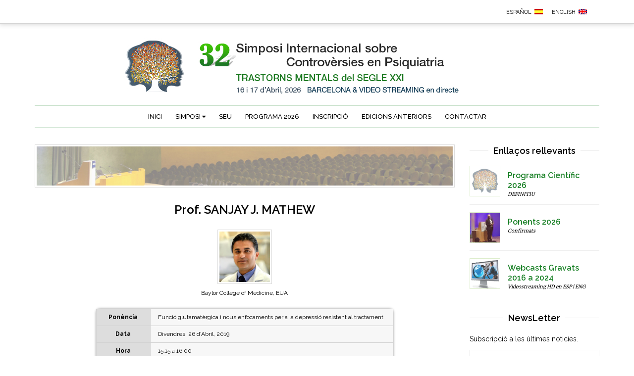

--- FILE ---
content_type: text/html; charset=UTF-8
request_url: https://controversiasbarcelona.org/ca/2019sp_mathew.php
body_size: 9270
content:
<!doctype html>
<!--[if lt IE 7]>		<html class="no-js lt-ie9 lt-ie8 lt-ie7" lang=""> <![endif]-->
<!--[if IE 7]>			<html class="no-js lt-ie9 lt-ie8" lang=""> <![endif]-->
<!--[if IE 8]>			<html class="no-js lt-ie9" lang=""> <![endif]-->
<!--[if gt IE 8]><!-->	<html class="no-js"  xmlns="http://www.w3.org/1999/xhtml" lang="ca" xml:lang="ca" > <!--<![endif]-->
<head>

<title>Sanjay J. Mathew. Ponent a 26 Simposi Int. Controvèrsies en Psiquiatria. Barcelona</title>
<meta name="description" content="Prof. Sanjay J. Mathew. Ponent a 26 Simposi Internacional sobre Actualitzacions i Controvèrsies en Psiquiatria. Barcelona, 25-27 abril 2019. RESISTENCIA ALS TRACTAMENTS. Controvèrsies Barcelona. Congrés" />
<meta name="keywords" content="Sanjay J. Mathew, mathew, psiquiatria, barcelona, congres, Simposi, Controvèrsies,Controvèrsies en Psiquiatria, psiquiatria, abril, 2019" />
<meta name="author" content="www.DoctorTIC.net" />
<meta name="robots" content="index,follow" />
<meta http-equiv="content-language" content="ca" />
<meta name="google-site-verification" content="Ln2HBX8iKcUCUbehjtcw6hv7raqiG9J42gbxiRKp8hM" />
	<meta charset="utf-8">
	<meta http-equiv="X-UA-Compatible" content="IE=edge">
	<meta name="viewport" content="width=device-width, initial-scale=1">

<meta property="og:title"  name="ControversiasBarcelona" content="26 Simposi Controvèrsies en Psiquiatria. Barcelona. Abril 2019" />
<meta property="og:description" name="ControversiasBarcelona" content="26 Simposi Internacional de Controvèrsies en Psiquiatria. A Barcelona 25-27 abril 2019. RESISTENCIA ALS TRACTAMENTS" />
<meta property="og:image" content="https://www.ControversiasBarcelona.org/img/ANUNCI_2019_CATweb.jpg" />
<meta name="twitter:card" content="summary">
<meta name="twitter:site" content="@PsychBCN">
<meta name="twitter:creator" content="@PsychBCN">
<meta name="twitter:title" content="26 Simposi Controvèrsies en Psiquiatria. Barcelona. Abril 2019">
<meta name="twitter:description" content="26 Simposi Internacional de Controvèrsies en Psiquiatria. Barcelona 25-27 abril 2019. RESISTENCIA ALS TRACTAMENTS">
<meta name="twitter:image" content="https://www.ControversiasBarcelona.org/img/ANUNCI_2019_CATweb.jpg">

<link rel="shortcut icon" href="../img/favicon.png" type="image/x-icon">
<link rel="icon" href="../img/favicon.png" type="image/x-icon">
	<link rel="apple-touch-icon" href="../img/favicon.png">
	<link rel="stylesheet" href="../css/bootstrap.min.css">
	<link rel="stylesheet" href="../css/font-awesome.min.css">
	<link rel="stylesheet" href="../css/owl.carousel.css">
	<link rel="stylesheet" href="../css/owl.theme.css">
	<link rel="stylesheet" href="../css/transitions.css">
	<link rel="stylesheet" href="../css/main.css">
	<link rel="stylesheet" href="../css/responsive.css">
	<script src="../js/vendor/modernizr-2.8.3-respond-1.4.2.min.js"></script>
<!-- Google tag (gtag.js) -->
<script async src="https://www.googletagmanager.com/gtag/js?id=G-BVVGY1LEE7"></script>
<script>
  window.dataLayer = window.dataLayer || [];
  function gtag(){dataLayer.push(arguments);}
  gtag('js', new Date());

  gtag('config', 'G-BVVGY1LEE7');
</script>
</head>

<body class="page aboutus">
	<!--[if lt IE 8]>
		<p class="browserupgrade">You are using an <strong>outdated</strong> browser. Please <a href="http://browsehappy.com/">upgrade your browser</a> to improve your experience.</p>
	<![endif]-->
	<div id="wrapper">
		<header id="header" class="tg-header haslayout">
			<div class="topbar haslayout">
				<div class="container">
					<div class="search-social pull-right">
						<ul class="language-icon">
							<li><a class="language-text" href="../es/2019sp_mathew.php" title="Sanjay J. Mathew Barcelona Symposium Controversias Psiquiatría Barcelona 2019" rel="nofollow">ESPAÑOL</a></li>
							<li><a href="../es/2019sp_mathew.php" title="Sanjay J. Mathew Barcelona Symposium Controversias Psiquiatría Barcelona 2019" rel="nofollow"><img src="../img/flagesp.png" width="17" height="11" border="0"></a></li>
							<li style="width: 10px;"></li>
							<li><a class="language-text" href="../en/2019sp_mathew.php"  title="Sanjay J. Mathew Barcelona Symposium Controversies Psychiatry - Barcelona 2019" rel="nofollow">ENGLISH</a></li>
							<li><a href="../en/2019sp_mathew.php"  title="Sanjay J. Mathew Barcelona Symposium Controversies Psychiatry - Barcelona 2019" rel="nofollow" ><img src="../img/flageng.png" width="17" height="11" border="0"></a></li>
						</ul>
					</div>
					
							
				</div>
			</div>
			<div class="clearfix"></div>
			
						<!-- HEADER LOGO -->
			<div class="container">
				<div class="logo-box haslayout">
					<strong class="logo">
						<img src="../img/header_ca80026.jpg" alt="logo">
					</strong>
				</div>
			</div>
			<!-- HEADER MENU -->
			<nav id="nav" class="navbar navbar-default" data-spy="affix" data-offset-top="205"> <!-- data-spy="affix" >>> navbar sticky--> 
				<div class="container">
					<div class="navbar-header">
						<button type="button" class="navbar-toggle collapsed" data-toggle="collapse" data-target="#bs-example-navbar-collapse-1" aria-expanded="false">
							<span class="sr-only">Toggle navigation</span>
							<span class="icon-bar"></span>
							<span class="icon-bar"></span>
							<span class="icon-bar"></span>
						</button>
					</div>
					<div class="collapse navbar-collapse" id="bs-example-navbar-collapse-1">
						<ul class="nav navbar-nav">
							<li><!--class="active"--><a href="index.php" title="Simposi Controvèrsies Psiquiatria - Barcelona 2026">Inici</a></li>
							<li>
								Simposi <i class="fa fa-caret-down"></i>
								<ul class="dropdown-menu">

									<li><a href="comite.php" title="Comite Organizador - Simposi Controvèrsies Psiquiatria - Barcelona 2026">Benvinguda</a></li>
									<li><a href="queescontroversies.php">Què és Controvèrsies?</a></li>
									<!--<li><a href="allotjament.php" rel="nofollow">Allotjament</a></li>-->
									<!--<li><a href="travel.php" rel="nofollow">Descomptes viatge</a></li>-->
									<li><a href="visat.php" rel="nofollow">Visats</a></li>
									<li><a href="acreditacioCME.php" rel="nofollow">Acreditació CME/CPD</a></li>
									<li><a href="barcelona.php" rel="nofollow">Barcelona</a></li>
								</ul>
							</li>
							<li><a href="seu.php" title="Hospital de Sant Pau" rel="nofollow">Seu</a></li>
							<li><a href="programa2026.php" title="Programa 2026 - Simposi Controvèrsies Psiquiatria - Barcelona 2026">Programa 2026</a></li>
							<!--
							<li class="dropdown">
								Programa 2026
								<ul class="dropdown-menu">
									
									<li  style="color:#333333;"><i>Previst Juny 2026</i></li>
									
									<li><a href="programa2026.php" title="Programa 2026 - Simposi Controvèrsies Psiquiatria - Barcelona 2026">Programa Científic 2026</a></li>
									<li><a href="ponents2026.php" title="Ponents 2026 - Simposi Controvèrsies Psiquiatria - Barcelona 2026">Ponents 2026</a></li>							
									<li><a href="poster.php" title="Participació amb poster - Simposi Controvèrsies Psiquiatria - Barcelona 2026">Pòsters 2026</a></li>
									<!--
									<li><i><span style="color:gray;">Participació Pòsters</span> (<span style="color:darkred;">Set 2022</span>)</i></li>									
								</ul>
							</li>
							-->
							<!--
							<li><a href="webcasts.php" title="Webcasts gravats videostreaming HD Controversies Psiquiatria Barcelona">Webcasts gravats<br>2026 - 2016</a></li>
							-->
							<li><a href="inscripcions.php" title="Inscripció Presencial & Online">Inscripció</a></li>
							<!-- <li style="color:#ffaaaa !important">Inscripció</li>-->
							<li><a href="anteriors.php">Edicions anteriors</a></li>			
							<!--
							<li class="dropdown">
								Inscripció
								<ul class="dropdown-menu">
									<li><a href="inscripcions.php" title="Inscripció presencial - Simposi Controvèrsies Psiquiatria - Barcelona 2026">2026 Presencial</a></li>
									<li><a href="webinar.php" title="Inscripció webinar videostreaming Controversias Psiquiatria Barcelona 2026">2026 Online</a></li>
									<li><a href="webcasts.php" title="Webcasts gravats videostreaming HD Controversias Psiquiatria Barcelona">Webcasts gravats 2016 a 2021</a></li>
									
									<li><i><span style="color:gray;">2026 directe Presencial</span> (<span style="color:darkred;">Jul 2022</span>)</i></li>
									<li><i><span style="color:gray;">2026 directe Streaming Webinar</span> (<span style="color:darkred;">Jul 2022</span>)</i></li>
									
								</ul>
							</li>
							-->
							<!--
							<li><a href="programa_formacio.php" title="Programa de Formació Contínua de Psiquiatria">Programa de<br>Formació Contínua</a></li>
							-->
							<!--
							<li class="dropdown">
								Col·laboradors <i class="fa fa-caret-down"></i>
								<ul class="dropdown-menu">
									<li><a href="colaboradors.php" rel="nofollow">Societats</a></li>
									<!--<li><a href="exposicio.php" rel="nofollow">Patrocinis &amp; Exposició</a></li>
									<li><a href="toolkit.php" rel="nofollow">Toolkit promocional</a></li>
									<!--<li><a href="events.php" rel="nofollow">Events relacionats</a></li>
								</ul>
							</li>
							-->
							<li><a href="secretaria.php" title="Secretaría - Simposi Controvèrsies Psiquiatria - Barcelona 2026">Contactar</a></li>
						</ul>
					</div>
				</div>
			</nav>
		</header>
		<main id="main" class="haslayout">
			<div id="twocolumns" class="container">
				<div class="row">
					<div id="content" class="col-lg-9 col-md-8 col-sm-12 col-xs-12">
						<figure class="no-padding" style="padding:3px;border: 1px solid #ddd;">
							<img src="../img/seccio-axa50.jpg" alt="Barcelona snapshots">
						</figure>
						
<h1><span style="text-transform: capitalize;">Prof.</span> Sanjay J. Mathew</h1>
						<div class="description">
<p>
<center> <img src="../img/ponents2019/sp_mathew_gran.jpg"width="110px" height="110px" alt="Sanjay J. Mathew psiquiatra Controversias Psiquiatria Barcelona" title="Sanjay J. Mathew psiquiatra Controversias Psiquiatria Barcelona" style="padding:3px;border: 1px solid #ddd;margin-bottom: 5px;" /><br />
<span style="font-size: 12px;">Baylor College of Medicine, EUA</span>
</center>
							<div style="padding: 20px 0 5px 0;" >
<center><table class="table_speaker" align="center" border="0" cellpadding="5" cellspacing="1">
	<tr>
		<td class="table_speakerTDesq"><b>Ponència</b></td>
		<td class="table_speakerTDdre">Funció glutamatèrgica i nous enfocaments per a la depressió resistent al tractament</td>
	</tr>
	<tr>
		<td  class="table_speakerTDesq"><b>Data</b></td>
		<td class="table_speakerTDdre">Divendres, 26 d'Abril, 2019 </td>
	</tr>
	<tr>
		<td  class="table_speakerTDesq"><b>Hora</b></td>
		<td class="table_speakerTDdre">15:15 a 16:00</td>
	</tr>
	<tr>
		<td class="table_speakerTDesq" ><b>Taula rodona</b></td>
		<td class="table_speakerTDdre" >Resistència al tractament en trastorns afectius</td>
	</tr>
</table></center>

</div></p>

<h2 class="lineh2long">BIOGRAFIA</h2>	
<p><div style="padding: 5px 0 15px 0;" >
Sanjay J. Mathew, M.D. is the Marjorie Bintliff Johnson and Raleigh White Johnson, Jr. Chair for Research in Psychiatry, Professor and Vice Chair for Research in the Menninger Department of Psychiatry & Behavioral Sciences at Baylor College of Medicine, and staff psychiatrist at the Michael E. Debakey VA Medical Center (MEDVAMC) in Houston, Texas. He attended medical school at Baylor College of Medicine and completed his psychiatric residency at Columbia University and the New York State Psychiatric Institute, where he also completed a NIH-funded research fellowship in affective and anxiety disorders. Dr. Mathew began his faculty career at the Mount Sinai School of Medicine, where he co-founded and directed the Mood and Anxiety Disorders Program. In 2010, Dr. Mathew was recruited back to his hometown of Houston to direct Baylor and VA's Mood & Anxiety Disorders Program.   His research program focuses on developing novel therapies for patients with serious, treatment-resistant mood and anxiety disorders and PTSD, with a particular focus on rapid-acting glutamate-modulating agents.   
<br /><br />
Dr. Mathew's research program is currently funded by NIMH, Department of Veterans Affairs, Patient-Centered Outcomes Research Institute (PCORI), and industry in the areas of experimental therapeutics and pathophysiology of treatment-resistant depression, suicide, and PTSD. He has authored or co-authored over 120 manuscripts and book chapters, and serves on the editorial board of several journals. He is an elected member of the American College of Neuropsychopharmacology, was elected to the Board of the American Society of Clinical Psychopharmacology, and was formerly Chair of the Program Committee for the Anxiety and Depression Association of America.
<br /><br />
Dr. Mathew is a frequent grant reviewer for NIMH, and previously served a 4-year term on the NIMH Interventions Committee for Adult Disorders. He currently serves on a standing VA Merit Review Committee, and on the Data Safety and Monitoring Board for the VA/Dept of Defense Consortium to Alleviate PTSD.
<br /><br />
Dr. Mathew serves on the NAMI Greater Houston Advisory Board and the Board of Depelchin Psychiatric Services, and has served as a Medical Advisor to re: MIND (formerly greater Houston Depression and Bipolar Support Alliance) since 2010. An active clinician, Dr. Mathew has been selected by his peers as a "Best Doctor" every year since 2011.
</div></p>

<h2 class="lineh2long">RESUM</h2>	
<p><div style="padding: 5px 0 15px 0;" >
Glutamate is the primary excitatory amino acid neurotransmitter in CNS with important functions in regulating cognition and mood.  Converging preclinical and human studies support alterations in glutamate signaling in the pathophysiology of major depressive disorder (MDD).   The N-methyl-D-aspartate (NMDA) receptor, along with AMPA, are key ionotropic glutamate receptors which have been extensively investigated as targets for drug development across CNS indications.   Ketamine, used for many years as an anesthetic agent, acts as a non-selective, non-competitive antagonist within the NMDA receptor channel.   Since an initial report by the Yale group in 2000 showing a rapid and robust antidepressant effect of a single subanethetic ketamine dose, there have been numerous studies of ketamine (administered primarily as an intravenous infusion, but also via the subcutaneous, oral, intranasal, and intramuscular routes) repurposed as the prototypical rapid-acting antidepressant (RAAD).
<br /><br />
This talk will provide an overview of efficacy and safety data for ketamine and S-ketamine (the S-isomer of racemic ketamine) as a RAAD, with a focus on patients with treatment-resistant depression (TRD).  An intranasal spray version of esketamine recently received U.S. regulatory approval for TRD, signifying the first non-monoaminergic antidepressant approved in the U.S.   While there is substantial evidence for ketamine and esketamine's rapid antidepressant efficacy (often within 24 hours), there is more limited information about its longer term efficacy over several months.   As a scheduled drug of potential abuse, there are also concerns about the safety and abuse liability associated with longer term administration.   Notable side effects include dissociation, elevations in blood pressure, and sedation, which have mandated a post-approval risk mitigation programme including a 2 hour post-treatment monitoring period and driving restrictions.   Several unanswered questions for ketamine/esketamine to be addressed include:  1) mechanisms of antidepressant action (including controversial data regarding mu-opiate receptor activity); 2) methods to prolong and extend the transient benefit; 3)  comparative effectiveness in TRD compared to established treatments such as ECT; 4) efficacy in specific subgroups of patients such as the elderly.
<br /><br />
Given the need for alternatives to ketamine and esketamine, several drug development programmes have focused on discovering NMDAR modulators which may retain ketamine's rapid onset of activity but could be associated with considerably fewer adverse effects.   These approaches include drugs which primarily target the glycine binding site of the NMDA receptor (AV-101, rapastinel), drugs which combine NMDAR channel blockers with monoaminergic drugs (AXS-05), and “low-trapping” NMDA receptor channel antagonists (lanicemine).   More recent drug development initiatives also include arketamine (R-isomer of ketamine), which was found in preclinical models to have antidepressant activity and potentially less abuse liability, and hydroxynorketamine (HNK), a metabolite of ketamine, which was found to bypass the NMDAR channel entirely and work via AMPA receptor potentiating mechanisms.
</div></p>

<h2 class="lineh2long">REFERÈNCIES</h2>	
<p><div style="padding: 5px 0 15px 0;" >
[PDF] Wilkinson ST, Farmer C, Ballard ED, Mathew SJ et al (2019). 
<a href="http://www.controversiasbarcelona.com/2019/Mathew2019.pdf" class="contentlink" target="_blank">
Impact of midazolam vs. saline on effect size estimates in controlled trials of ketamine as a rapid-acting antidepressant</a>. Neuropsychopharmacology. 2019 Jan 17. doi: 10.1038/s41386-019-0317-8
<br /><br />
[web] Fava M et al (2018). 
<a href="https://www.ncbi.nlm.nih.gov/pmc/articles/PMC6447473/" class="contentlink" target="_blank">
Double-blind, placebo-controlled, dose-ranging trial of intravenous ketamine as adjunctive therapy in Treatment-Resistant Depression (TRD)</a>. Mol Psychiatry. 2018 Oct 3. doi: 10.1038/s41380-018-0256-5.
<br /><br />
[PDF] Mathew S et al (2018). 
<a href="http://www.controversiasbarcelona.com/2019/Mathew2018.pdf" class="contentlink" target="_blank">
ELEctroconvulsive therapy (ECT) vs. Ketamine in patients with treatment-resistant Depression: The ELEKT-D study protocol</a>. Contemp Clin Trials. 2019 Feb;77:19-26. doi: 10.1016/j.cct.2018.12.009. Epub 2018 Dec 17.
<br /><br />
[PDF] Murrough JW, Abdallah CG, Mathew SJ (2017). 
<a href="http://www.controversiasbarcelona.com/2019/Mathew2017.pdf" class="contentlink" target="_blank">
Targeting glutamate signalling in depression: progress and prospects</a>. Nat Rev Drug Discov. 2017 Jul;16(7):472-486. doi: 10.1038/nrd.2017.16
<br /><br />
</div></p>
							
						</div>

					</div>
					<aside id="sidebar" class="col-lg-3 col-md-4 col-sm-12 col-xs-12">
						<div class="row">
							<div class="col-lg-12 col-md-12 col-sm-6  col-xs-6 widget-width">
								<div class="tg-widget tg-recent-post">
									<h4><span>Enllaços rellevants</span></h4>
									
																		<div class="recent-post">
										<ul>
											<li>
												<div class="post-thumb">
													<a href="programa2026.php" class="asidelink"  title="Programa - Simposi Controvèrsies Psiquiatria - Barcelona ">
														<img src="../img/void60prog.jpg" style="border: 1px solid #ddedcc;" alt="image description">
													</a>
												</div>
												<div class="post-data">
													<h5><a href="programa2026.php" class="asidelink"  title="Programa - Simposi Controvèrsies Psiquiatria - Barcelona">Programa Científic 2026</a></h5>
													<span class="date">DEFINITIU</span>
												</div>
											</li>
											<li>
												<div class="post-thumb">
													<a href="ponents2026.php" class="asidelink" title="Ponents - Simposi Controversies Psiquiatria - Barcelona ">
														<img src="../img/void60speakers2.jpg" style="border: 1px solid #ddedcc;" alt="image description">
													</a>
												</div>
												<div class="post-data">
													<h5><a class="asidelink" href="ponents2026.php"  title="Ponents - Simposi Controversies Psiquiatria - Barcelona ">Ponents 2026</a></h5>
													<span class="date">Confirmats</span>
												</div>
											</li>
											<li>
												<div class="post-thumb">
													<a href="webcasts.php" class="asidelink" title="webcasts anteriores videostreaming Simposi Controvèrsies Psiquiatria Barcelona">
													<img src="../img/void60web82.jpg" style="border: 1px solid #ddedcc;" alt="image description">
													</a>
												</div>
												<div class="post-data">
													<h5><a href="webcasts.php" class="asidelink" title="webcasts anteriores videostreaming Simposi Controvèrsies Psiquiatria Barcelona">Webcasts Gravats<br>2016 a 2024</a></h5>
													<span class="date">Videostreaming HD en ESP i ENG</span>
												</div>
											</li>
											
											<!--

											<li>
												<div class="post-thumb">
													<a href="programa2019.php" class="asidelink"  title="Programa - Symposium Controversies Psiquiatria - Barcelona ">
														<img src="../img/void60prog.jpg" style="border: 1px solid #ddedcc;" alt="image description">
													</a>
												</div>
												<div class="post-data">
													<h5><a href="programa2019.php" class="asidelink"  title="Programa - Symposium Controversies Psiquiatria - Barcelona ">Programa Científic 2019</a></h5>
													<span class="date">Amb biografies, resums i referències</span>
												</div>
											</li>

								
																					
											<li>
												<div class="post-thumb">
													<a href="inscripcions.php" class="asidelink" title="Inscripció - Simposi Controvèrsies Psiquiatria - Barcelona ">
														<img src="../img/void60reg82.jpg" style="border: 1px solid #ddedcc;" alt="image description">
													</a>
												</div>
												<div class="post-data">
													<h5 ><a href="inscripcions.php" class="asidelink" title="Inscripció - Simposi Controvèrsies Psiquiatria - Barcelona ">Inscripció Presencial</a></h5>
													<span class="date">Ja està oberta</span>
												</div>
											</li>
											<li>
												<div class="post-thumb">
													<a href="webinar.php" class="asidelink" title="Webinar - Simposi Controvèrsies Psiquiatria - Barcelona">
														<img src="../img/void60web.jpg" style="border: 1px solid #ddedcc;" alt="image description">
													</a>
												</div>
												<div class="post-data">
													<h5 ><a href="webinar.php" class="asidelink" title="Webinar - Simposi Controvèrsies Psiquiatria - Barcelona ">Inscripció Webinar 2019</a></h5>
													<span class="date">Ja està oberta</span>
												</div>
											</li>
											<li>
												<div class="post-thumb">
													<a href="poster.php" class="asidelink" title="Pósters - Symposium Controversies Psiquiatria - Barcelona ">
														<img src="../img/void60posters2.jpg" style="border: 1px solid #ddedcc;" alt="image description">
													</a>
												</div>
												<div class="post-data">
													<h5><a class="asidelink" href="poster.php"  title="Pósters - Symposium Controversies Psiquiatria - Barcelona">Participació amb póster</a></h5>
													<span class="date">Ja està oberta</span>
												</div>
											</li>
											
											-->
										</ul>
									</div>									
								</div>
							</div>
							
							<div class="col-lg-12 col-md-12 col-sm-6  col-xs-6 widget-width">
							<div class="tg-widget">
								<h4><span>NewsLetter</span></h4>
								<div class="description">
									<p>Subscripció a les últimes noticies.</p>
								</div>
								<form class="form-newsletter" action="../forms/newsletter_ca.php" method="post">
									<fieldset>
										<div class="form-group"><input type="text" name="name" class="form-control" placeholder="Your Name"></div>
										<div class="form-group"><input type="text" name="country" class="form-control" placeholder="Your Country"></div>
										<div class="form-group"><input type="email" name="email" class="form-control" placeholder="Email Address"></div>
										<div class="form-group"><button type="submit">Subscriguis al Newsletter</button></div>
									</fieldset>
								</form>
							</div>
							</div>
							
						</div>
					</aside>
				</div>
			</div>
		</main>
		
	<!-- FOOTER -->	
			<!-- FOOTER -->
		<footer id="footer" class="haslayout">
			<div class="three-columns">
				<div class="container">
					<div class="row">
						<div class="col-lg-7 col-md-6 col-sm-12 col-xs-12 box-width">
						<!-- <div class="col-lg-4 col-md-4 col-sm-4 col-xs-6 box-width">-->
							<div class="box">
								<h5>Sobre Nosaltres</h5>
								<div class="footer_description">
<a href="../index.php" class="footer" title="Simposi Controvèrsies Psiquiatria - Barcelona 2026">Inici</a>&nbsp;&nbsp;&nbsp;|&nbsp;&nbsp;&nbsp;
<a href="secretaria.php" class="footer" title="Secretaria - Simposi Controvèrsies Psiquiatria - Barcelona 2026">Contactar</a>&nbsp;&nbsp;&nbsp;|&nbsp;&nbsp;&nbsp;
<a href="legal.php" class="footer" rel="nofollow">Nota Legal</a>&nbsp;&nbsp;&nbsp;|&nbsp;&nbsp;&nbsp;
<a href="https://www.doctortic.net/ca/serveis/societat-associacions/" title="Tecnologies d'Internet & Màrqueting Digital per a Societats & Associacions" class="footer" target="_blank">Diseny Web per DoctorTIC</a>
								</div>
								<h5>Follow Us</h5>
								<a href="https://twitter.com/psychbarcelona" title="twitter Simposi Controvèrsies en Psiquiatria Barcelona"><i class="fa fa-twitter"></i></a>
							</div>
						</div>
						<div class="col-lg-5 col-md-6 col-sm-12 col-xs-12 box-width">
						<!-- <div class="col-lg-4 col-md-4 col-sm-4 col-xs-6 box-width">-->
							<div class="box">
<!-- <h5>Scientific endorsement</h5> -->
								<div class="description">
									<table><tr><td style="padding-top:10px; padding-left:0px; text-align:center;border:0px;">
<!--
<img src="../img/logo/logo_SCPSM.jpg" class="imagen" height="60" border="0" alt="SCPSM Simposi Psiquiatria Controvèrsies Barcelona 2026" title="SCPSM Simposi Psiquiatria Controvèrsies Barcelona 2026" />
<span style="padding-right:10px;"></span>
<img src="../img/logo/logo_SPPSM.jpg" class="imagen" height="60" border="0" alt="SPPSM Simposi Psiquiatria Controvèrsies Barcelona 2026" title="SPPSM Simposi Psiquiatria Controvèrsies Barcelona 2026" />
<span style="padding-right:10px;"></span>
<img src="../img/logo/logo_UAB_DPML300.jpg" class="imagen" height="45" border="0" alt="UAB Simposi Psiquiatria Controvèrsies Barcelona 2026" title="UAB Simposi Psiquiatria Controvèrsies Barcelona 2026" />


<span style="padding-right:15px;"></span>
<img src="../img/logo/logo_cibersam.png" class="imagen" height="45" border="0" alt="CIBERSAM Psiquiatria Controvèrsies Barcelona 2024" title="CIBERSAM Psiquiatria Psiquiatría Controvèrsies Barcelona 2024" />
<img src="../img/logo/logo_SEP.jpg" class="imagen" height="60" border="0" alt="SEP Simposi Psiquiatria Controvèrsies Barcelona 2024" title="SEP Simposi Psiquiatria Controvèrsies Barcelona 2024" />
<span style="padding-right:15px;"></span>
<img src="../img/logo/logo_SEPB.jpg" class="imagen" height="60" border="0" alt="SEPB Simposi Psiquiatria Controvèrsies Barcelona 2024" title="SEPB Simposi Psiquiatria Controvèrsies Barcelona 2024" />
<span style="padding-right:10px;"></span>
-->
		</td></tr></table>
								</div>
							</div>
						</div>
					</div>
				</div>
			</div>
			
			<div class="copyright">
				<h1 style="text-transform: none;">32 Simposi Internacional sobre Controvèrsies en Psiquiatria</h1>
				<h2>Barcelona, 16-17 Abril, 2026</h2>
				<h3>TRASTORNS MENTALS del SEGLE XXI</h3>
				<div id="banner_footer_home"></div>
			</div>
			<div class="copyrightbottom">
				<p>32 Simposi Internacional sobre Controvèrsies en Psiquiatria Barcelona, 10 Abril 2026, 11 Abril 2026, Barcelona.TRASTORNS MENTALS del SEGLE XXI. Psiquiatria Congres Controvèrsies, Simposi psiquiatria Controvèrsies. Controvèrsies Barcelona. Abril 2026. Ponents: 

Narcís Cardoner,
Eduard Vieta,
Christoph Correll,
Gisela Sugranyes,
Mercè Madre, 
Mireia Forner,

 

Organitzadors: Narcís Cardoner, psiquiatra - Eduard Vieta, psiquiatra</p><p style="text-align: center;">32 Simposi Internacional sobre Controvèrsies en Psiquiatria, Barcelona</p>
		</div>
		</footer>		
	</div>
	<script src="../js/vendor/jquery-1.11.3.min.js"></script>
	<script src="../js/vendor/bootstrap.min.js"></script>
	<script src="../js/owl.carousel.js"></script>
	<script src="../js/isotope.pkgd.min.js"></script>
	<script src="../js/isotop.js"></script>
	<script src="../js/theia-sticky-sidebar.js"></script>
	<script src="http://maps.google.com/maps/api/js?sensor=false"></script>
	<script src="../js/gmap3.min.js"></script>
	<script src="../js/main.js"></script>
</body>
</html>

--- FILE ---
content_type: text/css
request_url: https://controversiasbarcelona.org/css/main.css
body_size: 47253
content:
/*
 @Author: Theme786
 @URL: http://Theme786.com
 This file contains the styling for the actual theme, this
 is the file you need to edit to change the look of the
 theme.
 However we used Less script to make things easy to maintain, this is the compressed ourput, we recommend to edit the less files and then recombile the files and add the result here, if you don't like to use less you can edit this file here.
 
 This files contents are outlined below.
 01.	Theme Reset Style
 02.	Global Elements
 03.	Menu
 04.	Social
 05.	Article
 06.	Posts
 07.	Responsive
 08.	Widgets
 09.	Flexslider
 10.	Grid
*/

/* =============================================
                        Theme Reset Style
============================================= */

/* 
COLOR 2018 VERD CLAR: ddedcc
COLOR 2018 VERD FOSC DESPLEGABLE: 238721
COLOR 2018 MORAT MOLT CLAR FONS: dacbd4
COLOR 2018 MORAT CLAR LINIES: b089a1
COLOR 2018 MORAT FOSC DESPLEGABLE: 6b3d59 // 6a194b
COLOR

COLOR 2020 MORAT CLAR: b089a1
COLOR 2020 MORAT FOSC DESPLEGABLE: 6a194b
COLOR 2020 BLAU MOLT CLAR FONS: cbd6db
COLOR 2020 BLAU CLAR LINIES: 5595b2  
COLOR 2020 BLAU FOSC DESPLEGABLE: v1 065e86 
COLOR 2020 BLAU FOSC DESPLEGABLE (hamburguer #548): 0074a8
COLOR 2020 BLAU A.HANDOVER EN MENU: #337ab7 (a bootstrap.min.css)
COLOR

COLOR 2021 MORAT CLAR: b089a1
COLOR 2021 MORAT FOSC DESPLEGABLE: 6a194b
COLOR 2026 VERD MOLT CLAR FONS:  d2ded3
COLOR 2026 VERD CLAR LINIES:  1a8127 (2026, 2023 verd) 
COLOR 2026 VERD FOSC DESPLEGABLE: v1 02620d
COLOR 2020 BLAU FOSC DESPLEGABLE (hamburguer #548): 02620d
COLOR 2020 BLAU A.HANDOVER EN MENU: #02620d (a bootstrap.min.css)

COLOR 2026 BLAU CLAR LINIES:  #006fa1
COLOR 2026 BLAU FOSC DESPLEGABLE (hamburguer #548): #014c6e
COLOR 2026 BLAU A.HANDOVER EN MENU: #014c6e (a bootstrap.min.css)
COLOR

 */
@import url(https://cdnjs.cloudflare.com/ajax/libs/font-awesome/4.7.0/css/font-awesome.min.css);
@import url(https://fonts.googleapis.com/css?family=Raleway:300,400,500,600,700|Merriweather:300,400);

.refscolor{text-decoration: underline; color:darkblue}

* {
    margin: 0px;
    padding: 0px;
}
html{
    -webkit-font-smoothing: antialiased;
    -moz-osx-font-smoothing: grayscale;
}
body {
    background: #fff;
    color: #000000;
    font:normal 14px/24px 'Raleway', Arial, Helvetica, sans-serif;
}
body h1,
body h2,
body h3,
body h4,
body h5,
body h6 {
    color: #000000;
    font-style: normal;
    font-family: 'Raleway', Arial, Helvetica, sans-serif;
    font-weight: 600;
    line-height: 1.5;
    margin: 0px 0px 8px 0px;
}
h1 { font-size: 36px;}
h2 { font-size: 24px;}
h3 { font-size: 22px;}
h4 { font-size: 18px;}
h5 { font-size: 16px;}
h6 { font-size: 14px;}
h1 a,
h2 a,
h3 a,
h4 a,
h5 a,
h6 a { color: #000000; }
p a { color: #000000; }
p a:hover {
    color: #888;
    text-decoration:underline;
}
p {
    letter-spacing: normal;
    line-height: 24px;
    margin-bottom: 10px;
}
a {
    color: #000000;
    text-decoration: none;
}
a:hover, a:focus, a:active {
    color: #888;
    outline: none;
    text-decoration: none;
}
ul { margin-bottom: 0px; }
figure {
    margin-bottom: 6px;
    position: relative;
}
img {max-width: 100%;}
strong { color: #000000; }
iframe {
    border: none;
    float: left;
    width: 100%;
}
.wp-caption,
.wp-caption-text,
.gallery-caption,
.bypostauthor {}
.wp-caption.alignleft,
.wp-caption.alignnone { width: 100%; }
select {
    border: 1px solid ;
    color: #666666;
    cursor: pointer;
    display: inline-block;
    font-size: 14px;
    font-weight: normal;
    height: 40px;
    padding: 8px 12px;
    width: 100%;
}
label {
    color: #414141;
    display: block;
    font-weight: 400;
    margin-bottom: 10px;
}
button { border: none; }
textarea,
input[type="text"],
input[type="password"],
input[type="datetime"],
input[type="datetime-local"],
input[type="date"],
input[type="month"],
input[type="time"],
input[type="week"],
input[type="number"],
input[type="email"],
input[type="url"],
input[type="search"],
input[type="tel"],
input[type="color"],
.uneditable-input {
    -webkit-box-sizing: border-box;
    -moz-box-sizing: border-box;
    -o-box-sizing: border-box;
    box-sizing: border-box;
    border: 1px solid #fff;
    color: #888;
    width:100%;
    font-size: 12px;
    font-weight: 400;
    height: 50px;
    line-height:30px;
    outline: none;
    padding: 10px;
    background:#fff;
    box-shadow:none;
    border-radius:0;
}
input:focus{
    box-shadow:none !important;
    border-color:#424242 !important;
}
form p {
    float: left;
    position: relative;
    width: 100%;
}
form p span i {
    color: #474747;
    left: 16px;
    position: absolute;
    top: 13px;
}
option { padding: 5px 15px; }
li {
    line-height: 28px;
    list-style: disc inside none;
}
ul ul { margin-left: 20px; }
ol {
    float: none;
    list-style: decimal;
    padding-left: 15px;
}
ol ol { margin-left: 20px; }
ol li {
    list-style: decimal;
    width: 100%;
}
table {
    background-color: transparent;
    max-width: 100%;
}
th { text-align: left; }
table {
    margin-bottom: 15px;
    width: 100%;
}
table > thead > tr > th,
table > tbody > tr > th,
table > tfoot > tr > th,
table > thead > tr > td,
table > tbody > tr > td,
table > tfoot > tr > td {
    border-top: 1px solid #d2d2d2;
    border: 1px solid #d2d2d2;
    line-height: 2.5;
    padding-left: 3px;
    text-align: center;
    vertical-align: top;
}
table thead tr th {
    border-top: 1px solid #d2d2d2;
    text-align: center;
    text-transform: capitalize;
}
.table > caption + thead > tr:first-child > th,
.table > colgroup + thead > tr:first-child > th,
.table > thead:first-child > tr:first-child > th,
.table > caption + thead > tr:first-child > td,
.table > colgroup + thead > tr:first-child > td,
.table > thead:first-child > tr:first-child > td { border-top: 1px solid #d2d2d2; }
table > thead > tr > th {
    border-bottom: 2px solid #d2d2d2;
    vertical-align: bottom;
}
table > caption + thead > tr:first-child > th,
table > colgroup + thead > tr:first-child > th,
table > thead:first-child > tr:first-child > th,
table > caption + thead > tr:first-child > td,
table > colgroup + thead > tr:first-child > td,
table > thead:first-child > tr:first-child > td { border-bottom: 0; }
table > tbody + tbody { border-top: 2px solid #d2d2d2; }
.table > thead > tr > th,
.table > tbody > tr > th,
.table > tfoot > tr > th,
.table > thead > tr > td,
.table > tbody > tr > td,
.table > tfoot > tr > td { padding: 6px 10px; }
p ins { color: #888; }
dl dd { margin-left: 20px; }
address { font-style: italic; }
/* =============================================
                        Global Elements 
============================================= */
.haslayout{
    width:100%;
    float:left;
}
.social-icon{
    text-align:center;
    height:48px;
    border:1px solid #d4d4d4;
    padding:15px;
    border-bottom:0;
    border-top:0;
}
.social-icon li{
    display:inline-block;
    vertical-align:top;
    overflow:hidden;
    /* width: 32px;*/
}
.social-icon li +li{ border-left:1px solid #e9e9e9;}
.social-icon li a{
    display:block;
    height:15px;
    line-height:15px;
    display:block;
    text-align:center;
}
.social-icon li a i{
    color:#000000;
    display:block;
    font-size:15px;
    line-height:15px;
    text-align:center;
}
.social-icon li a:hover i{ color:#888;}

.language-icon{
    text-align:center;
    height:48px;
    /* border:1px solid #d4d4d4; */
    padding:15px 25px;;
    border-bottom:0;
    border-top:0;
}
.language-icon li{
    display:inline-block;
    vertical-align:top;
    overflow:hidden;
}
.language-icon li a{
    display:block;
    height:15px;
    line-height:15px;
    display:block;
    text-align:center;
}
.language-icon li a i{
    color:#000000;
    display:block;
    font-size:15px;
    line-height:15px;
    text-align:center;
}
.language-icon li a:hover i{ color:#888;}
.language-text {
	font-size:11px;
	text-align:center;
	color:#000000;
	padding: 2px 2px 0 0;
}
.tg-img-hover{
    left:0;
    top:0;
    opacity:0;
    width:100%;
    padding:20px;
    height:100%;
    position:absolute;
    visibility:hidden;
    z-index:2;
}
.tg-img-hover .holder{
    position:relative;
    width:100%;
    height:100%;
    border:1px solid #fff;
}
.display-table{
    width:100%;
    height:100%;
    display:table;
}
.display-table-cell{
    width:100%;
    height:100%;
    display:table-cell;
    vertical-align:middle;
}
.post-meta{
    color:#888;
    text-align:center;
    overflow:hidden;
    padding:0 0 40px;
    font-style:normal;
    font:normal 12px/15px 'Merriweather', Arial, Helvetica, sans-serif;
}
.post-meta span{
    display:inline-block;
    vertical-align:middle;
    position:relative;
    font-style:normal;
    color:#1a8127;
    padding:0 15px;
    line-height:inherit;
}
.post-meta span a{
    display:block;
    color:#888;
}
.post-meta span a:hover,
.post-meta span a:hover em,
.post-meta span a:hover i{
    text-decoration:none;
    color:#000000;
}
.post-meta span i,
.post-meta span em{
    display:inline-block;
    vertical-align:middle;
    line-height:inherit;
}
.post-meta span:after{
    content:'/';
    position:absolute;
    top:-2px;
    left:-5px;
    font-size:15px;
    line-height:18px;
    color:#888;
}
.post-meta span:first-child{padding:0 15px 0 0;}
.post-meta span:first-child:after{display:none;}
.no-padding{ padding:0;}
.no-margin{ margin:0 0 0 0;}
/* =============================================
                        Theme Style Start 
============================================= */
#wrapper{overflow:hidden;}
/* =============================================
                        Header Style 
============================================= */
#header{}
.topbar{
    height:48px;
    border-bottom:1px solid #d4d4d4;
    -webkit-box-shadow: 0 0 10px 1px #d4d4d4;
    box-shadow: 0 0 10px 1px #d4d4d4;
}
.new-slides{
    padding:15px;
    font-weight:normal;
    position:relative;
}
#news-slider{ padding-left:60px;}
.new-slides p{
    margin:0;
    line-height:normal;
}
.new-slides .owl-theme .owl-controls .owl-buttons div{
    position:absolute;
    top:-4px;
    left:0;
    width:25px;
    height:25px;
    line-height:25px;
    font-size:15px;
    background:#fbfbfb;
    margin:0;
}
.new-slides .owl-theme .owl-controls .owl-buttons div.owl-next{ left:28px;}
.new-slides .owl-theme .owl-controls .owl-buttons div.owl-prev:hover,
.new-slides .owl-theme .owl-controls .owl-buttons div.owl-next:hover{
    background:#323232;
    color:#fff;
}
.new-slides .owl-theme .owl-controls .owl-buttons div i{ line-height:25px;}
.social-icon,
.btn-search{
    display:inline-block;
    vertical-align:middle;
    *display:inline;
}
.btn-search{ margin:0 0 0 20px;}
.btn-search:hover{}
.sliding {
    display:none;
    padding:4px 0;
    background: #fff;
    position:absolute;
    top:0;
    left:0;
    width:100%;
    z-index:2;
    border-bottom:5px solid #323232;
}
.logo-box{padding:20px 0 10px 0;}
.logo{
    width:800px;
    height:130px;
    display:block;
    margin:0 auto 4px;
}
.logocity{
    width:300px;
    height:130px;
    display:block;
    margin:0 auto 4px;
}
.logo a{ display:block;}
.logo a img{ display:block;}

.slogn{
    display:block;
    text-align:center;
    font-size:11px;
    line-height:24px;
    letter-spacing:8px;
    font-family: 'Raleway', Arial, Helvetica, sans-serif;
}

/* =============================================
                        MENU style
============================================= */
#nav.affix{
    top:0;
    left:0;
    width:100%;
    z-index:10;
    background:#fff;
    border-bottom: 1px solid rgb(212, 212, 212);
    box-shadow: 0 0 10px 1px rgb(212, 212, 212);
}
#nav{
    font-size:13px;
    line-height:15px;
    margin:0;
    border:0;
    background:none;
    text-transform:uppercase;
}
#nav ul{
    text-align:center;
    width:100%;
}
#bs-example-navbar-collapse-1{
    border-bottom: 1px solid #1a8127;
    border-top: 1px solid #1a8127;
}
.navbar-collapse{ padding:0;}
#nav ul li{
    float:none;
    padding:15px 12px;
    display:inline-block;
    vertical-align:middle;
    *display:inline;
    line-height:normal;
    position:relative;
    font-weight: 500;
}

/* Estilos para el hover en todos los li */
#nav ul li:hover,
#nav ul li:focus-within {
	background-color: #e0e0e0;  /* Cambia el color de fondo de todo el li */
}

/* Estilos para el enlace dentro del li en hover */
#nav ul li:hover > a,
#nav ul li:focus-within > a {
	color: #000000;
}

#nav ul li a{
    padding:0;
    display:block;
    background:none;
    color:#000000; 
    font-weight: 500;
    line-height:normal;
	text-decoration: none;
	transition: none; /* Asegura que no haya transición en el color */
}
#nav ul > li.dropdown:hover > a{ color: #000000 /*abans #888*/ ;
}
#nav ul li.active > a,
#nav ul li a:hover{
	color: #000000;
    /*
    background:none;
    text-shadow: #aaa 1px 1px 1px !important;
    color:#02620d;
    border-bottom: 1px #ddd solid;
    */
}

/* Estilos específicos para los li con clase dropdown */
#nav ul li.dropdown:hover,
#nav ul li.dropdown:focus-within {
	background-color: #e0e0e0;
}

#nav ul li.dropdown:hover > a,
#nav ul li.dropdown:focus-within > a {
	color: #000000;
}

#nav ul li.dropdown{}

#nav ul li .dropdown-menu{
    width:250px;
    position:absolute;
	top:100%; /* Posiciona el menú justo debajo del li */
    left:0;
	margin-top: -1px; /* Ajusta este valor si es necesario para eliminar la brecha */
    visibility:hidden;
    display:block;
    opacity:0;
	transition: opacity 0.3s;
    padding:0;
    text-align:left;
    font-size:13px;
    line-height:normal;
    border-radius:0;
    border-left: 4px solid #02620d;
}
#nav ul li:hover .dropdown-menu {
	visibility:visible;
    opacity:1;
}
#nav ul li .dropdown-menu li{
    display:block;
    line-height:inherit;
    padding:8px 13px;
}
#nav ul li .dropdown-menu li a{
	display:block; 
}

/* =============================================
                        Banner Style 
============================================= */
.tg-banner{}
.tg-banner-poststyle{
    overflow:hidden;
    position:relative;
}
.tg-banner-poststyle figure{
    overflow:hidden;
    margin:0;
}
.tg-banner-poststyle figure a{ display:block;}
.tg-banner-poststyle img{
    display:block;
    width:100%;
    height:auto;
    z-index:1;
}
.tg-banner-poststyle .post-content{
    position:absolute;
    top:0;
    left:33.33%;
    width:33.33%;
    height:100%;
    padding:20px;
    background:rgba(255,255,255,0.95);
}
.tg-banner-poststyle .title{
    border-top:2px solid #1a8127;  		/* Default #ebebeb */
    border-bottom:2px solid #1a8127;	/* Default #ebebeb */
    text-align:center;
    margin:0 0 20px;
}
.tg-banner-poststyle .title h2{
    margin:0;
    text-transform:uppercase;
}
.tg-banner-poststyle .title h2 span{
    letter-spacing:14px;
    display:block;
}
.tablespeakers{
    line-height:1.5;
    font-size:23px;
    padding: 10px 0;
}
.tablespeakersllarg{
    line-height:1.5;
    font-size:22px;
    padding: 10px 0;
}
.regularbanner{
    line-height:1.3;
    font-size:36px;
    padding: 10px 0;
}
.regularbannerspan{
	line-height:40px;
	font-size: 14px
}
.tg-newsupdate{
    overflow:hidden;
    background:#fbfbfb;
    padding:20px 25px 20px 40px;
    margin:0 0 30px;
}
.tg-newsupdate .title-box{float:left;}
.tg-newsupdate .title-box h2{margin:0;}
.tg-newsupdate .title-box span{display:block;}
.tg-latestnewsform{
    overflow:hidden;
    padding:5px 0 5px 25px;
}
.tg-latestnewsform .form-group{ margin:0;}
button[type="submit"]{
    display:block;
    background:#fff;
    color:#000000;
    width:100%;
    font-size:16px;
    line-height:30px;
    padding:10px;
    border-radius:0;
    font-weight:600;
}
button[type="submit"]:hover{
    background:#323232;
    color:#fff;
}
.tg-categories{ margin:0 0 30px;}      /*  Default 50px */
.tg-categories .owl-item{ padding:0 10px;}
.tg-category{
    overflow:hidden;
    position:relative;
}
.tg-category figure{
    margin:0;
    position:relative;
    z-index:1;
}
.tg-category figure a{ display:block;}
.tg-category figure a img{
    display:block;
    width:100%;
    height:auto;
}
.category-content{
    width:100%;
    height:100%;
    left:0;
    top:0;
    position:absolute;
    z-index:2;
    padding:20px;
    border:1px solid #ccc;
}
.category-content .display-table{
    /* border:px solid #fff; */
    text-align:center;
}
.category-content .display-table .display-table-cell{
    background:rgba(255,255,255,0.95);
    visibility:hidden;
    opacity:0;
}
.tg-category:hover .display-table .display-table-cell{
    visibility:visible;
    opacity:1;
    border:5px solid #aaa;
}
.tg-category .post-meta{
    font-size:11px;
    line-height:14px;
}
.tg-category .post-meta span:after{
    font-size:13px;
    line-height:16px;
}
/* =============================================
                        TwoColumns Style 
============================================= */
#twocolumns{ padding-top:30px;}   /*  Default 50px */
/* =============================================
                        Post Style 
============================================= */
.tg-post{
    overflow:hidden;
    padding:50px 0 0;
}
.tg-post:first-child{ padding:0;}
.tg-post figure{
    overflow:hidden;
    margin:0 0 40px;
}
.tg-post figure:hover .tg-img-hover{
    visibility:visible;
    opacity:1;
    z-index:2;
}
.tg-post figure .tg-img-hover a{
    width:60px;
    height:60px;
    color:#000;
    background:rgba(255,255,255,0.95);
    display:block;
    text-align:center;
    position:absolute;
    top:20%;
    left:auto;
    right:50%;
    margin:-30px -62px 0 0;
    border:1px solid #414141;
}
.tg-post figure .tg-img-hover a:first-child{
    top:80%;
    left:50%;
    margin:-30px 0 0 -62px;
}
.tg-post figure:hover .tg-img-hover a{top:50%;}
.tg-post figure .tg-img-hover a i{
    display:block;
    line-height:60px;
    font-size:25px;
    text-align:center;
}
.tg-post figure img{
    display:block;
    position:relative;
    z-index:1;
}
.tg-post-content{
    overflow:hidden;
    text-align:center;
}
.tg-post-content h3{
    text-transform:uppercase;
    margin:0 0 20px;
    line-height:22px;
}
.tg-post-content .post-meta span{
    padding:0 10px;
    position:relative;
}
.tg-post-content .post-meta span.date:before,
.tg-post-content .post-meta span.date:after{
    position:absolute;
    top:50%;
    left:100%;
    width:80px;
    content:'';
    display:block;
    height:3px;
    /* background:#b7b5b5;  */
    /*background:#ddedcc;  */
       /*background:#d2ded3;  */ 
    background:#1a8127;
}
.tg-post-content .post-meta span.date:before{
    left:auto;
    right:100%;
}
.tg-post-content .description{
    overflow:hidden;
    padding:0 0 0;
    text-align:left;
}
.tg-post-content .description p{ margin:0 0 35px;}
.tg-btn-countinuereading{
    display:inline-block;
    vertical-align:middle;
    padding:5px 10px;
    font-weight:400;
    text-transform:capitalize;
    line-height:14px;
    position:relative;
    margin:0 0 0 0;
    color: #999;
}

.tg-btn-countinuereading:before,
.tg-btn-countinuereading:after{
    width:1px;
    height:70%;
    display:block;
    content:'';
    background:#888;
    left:0;
    top:15%;
    position:absolute;
}
.tg-btn-countinuereading:before{
    left:auto;
    right:0;
}

a.newsletter:link {color: red; }
a.newsletter:visited {color: 12px;}
a.newsletter:active {color: 12px;}
a.newsletter:hover {color: #000;}

a.contentlink:link {color: #02620d; font-weight: normal;text-decoration: underline;}
a.contentlink:visited {color: #02620d; font-weight: normal;text-decoration: underline;}
a.contentlink:active {color: #02620d; font-weight: normal; text-decoration: underline;}
a.contentlink:hover {color: #000; font-weight: normal; text-decoration: underline;}

.tg-post-foot{
    overflow:hidden;
    border-bottom:1px solid #a7a7a7;
    padding:0 0 20px;
}
.post-social-icons{float:left;}
.post-social-icons li{
    float:left;
    /* width: 32px; */
    list-style:none;
}
.post-social-icons li a{
    display:block;
    height: 15px;
    line-height: 15px;
    text-align: center;
}
.post-social-icons li a i{
    display:block;
    text-align:center;
}
.tg-post-foot .tg-post-author{
    display:block;
    padding:0;
    color:#414141;
}
.tg-post-foot .tg-post-author:after{ display:none;}
.tg-post-foot .post-meta .tg-post-author a{
    display:inline;
    color:#414141;
}
.tg-post.gallery-post{ margin:-5px;}
.gallery-post .tg-gallery{
    overflow:hidden;
    margin:0 0 18px;
}
.gallery-post .tg-gallery figure{
    padding:5px;
    float:left;
    margin:0;
}
.gallery-post .tg-gallery figure.small{width:31.7%;}
.gallery-post .tg-gallery figure.large{width:68.3%;}

.tg-post-content .uldescription {padding: 20px 5px 10px 30px; line-height: 16px;}
.tg-post-content .uldescription li {line-height: 22px; padding-bottom: 7px;}
.tg-post-content .paddingnews {padding: 30px 0 0 0;}

.uldescription2 ul {padding-left: 20px;}
.uldescription2 ul li {line-height: 22px; padding-bottom: 7px;}

/* =============================================
                        Post Slider Style 
============================================= */
.tg-post.tg-post-slider .post-slider{ margin:0 0 40px;}
.tg-post.tg-post-slider .post-slider .item{ overflow:hidden;}
.tg-post.tg-post-slider .post-slider figure{ margin:0;}
.post-meta.category-name span{ text-transform:uppercase;}
/* =============================================
                        Video Post Style 
============================================= */
.tg-post.tg-video-post .video{
    overflow:hidden;
    margin:0 0 40px;
}
.tg-post.tg-video-post .video iframe{
    height:470px;
    width:100%;
}
/* =============================================
                        Audio Post Style 
============================================= */
.tg-post.tg-audio-post .audio{
    overflow:hidden;
    margin:0 0 40px;
}
.tg-post.tg-audio-post .audio iframe{
    height:200px;
    width:100%;
}
/* =============================================
                        Blockquote Post Style 
============================================= */
.tg-post.tg-blockpuote-post .blockquote{
    position:absolute;
    top:0;
    left:0;
    width:100%;
    height:100%;
    background:rgba(255,255,255,0.75);
    z-index:2;
    padding:80px 100px;
    text-align:center;
}
.blockquote blockquote{
    font-size:28px;
    line-height:36px;
    color:#000;
    padding:0;
    margin:0;
    border:0;
}
.writter-name{ overflow:hidden;}
.writter-name span{
    display:inline-block;
    vertical-align:middle;
    padding:0 10px;
    position:relative;
    color:#000;
    font-size:18px;
    line-height:21px;
}
.writter-name span:before,
.writter-name span:after{
    width:70px;
    height:1px;
    display:block;
    content:'';
    position:absolute;
    top:50%;
    left:100%;
    background:#b7b5b5;
}
.writter-name span:before{
    left:auto;
    right:100%;
}
.tg-post.tg-blockpuote .blockquote{
    position:static;
    background:#fbfbfb;
    color:#414141;
    padding:40px 100px;
    text-align:center;
    margin:0 0 40px;
    font-weight:normal;
}
.tg-post.tg-blockpuote .blockquote blockquote{
    font-size:18px;
    line-height:26px;
}
.next-previous{
    overflow:hidden;
    padding:80px 0;
}
.next-previous .older-post{
    float:right;
    position:relative;
    padding:0 10px;
    margin:0 50px;
    font-weight:600;
    font-size:16px;
    text-transform:capitalize;
}
.next-previous .older-post:before,
.next-previous .older-post:after{
    content:'';
    display:block;
    width:50px;
    height:1px;
    background:#b7b5b5;
    position:absolute;
    top:50%;
    left:100%;
}
.next-previous .older-post:before{
    left:auto;
    right:100%;
}
.next-previous .older-post a{ display:block}
/* =============================================
                        Sidebar Style 
============================================= */
#sidebar .tg-widget{
    overflow:hidden;
    padding:0 0 30px;
}
.tg-widget h4{
    text-align:center;
    margin:0 0 20px;
    overflow:hidden;
    line-height:normal;
}
.tg-widget h4 span{
    display:inline-block;
    vertical-align:middle;
    position:relative;
    padding:0 10px;
}
.tg-widget h4 span:before,
.tg-widget h4 span:after{
    content:'';
    display:block;
    width:500px;
    position:absolute;
    top:50%;
    left:100%;
    background:#eee;
    height:1px;
}
.tg-widget h4 span:before{
    left:auto;
    right:100%;
}
.tg-widget .facebook-plugin{ overflow:hidden;}
.tg-widget.add img,
.tg-widget .facebook-plugin img{
    display:block;
    width:100%;
    height:auto;
}
.tg-widget .about-widget{
    overflow:hidden;
    text-align:center;
}
.tg-widget .about-widget .description{ padding:0 0 10px;}
.tg-widget .about-widget .tg-btn-countinuereading{ margin:0;}
.author-img{
    width:176px;
    height:176px;
    border:1px solid #e0e0e0;
    margin:0 auto 20px;
    border-radius:50%;
    overflow:hidden;
}
.author-img img{
    display:block;
    width:100%;
    height:auto;
    border-radius:50%;
    border:3px solid #fff;
}
.author-img:hover img,
.author-img:hover{ border-radius:0;}
.recent-post{overflow:hidden;}
.recent-post ul{
    margin:0;
    padding:0;
    list-style:none;
    overflow:hidden;
}
.recent-post ul li{
    list-style:none;
    overflow:hidden;
    padding:15px 0;
    border-top:1px solid #eee;
}
.recent-post ul li:first-child{
    padding-top:0;
    border:0;
}
.recent-post ul li .post-thumb{
    float:left;
    margin:0 15px 0 0;
    overflow:hidden;
}
.show_hide.fa.fa-close.pull-right {margin: 10px;}
.recent-post ul li .post-thumb a{display:block;}
.recent-post ul li .post-thumb a img{display:block;}
.recent-post ul li .post-thumb a img:hover{ transform:scale(1.1)}
.recent-post ul li .post-data{
    overflow:hidden;
    padding:10px 0 0 0;
}
.recent-post ul li .post-data span{
    display:block;
    font:normal 10px/11px 'Merriweather', Arial, Helvetica, sans-serif;
    font-style:italic;
}
.recent-post ul li .post-data h5{margin: 0 0 2px 0; line-height: 20px;}

a.asidelink:link {color:#1a8127;}
a.asidelink:visited {color:#1a8127;}
a.asidelink:active {color:#1a8127;}
a.asidelink:hover {color:#aaa;}

.tg-instagram .instagram-plugin{
    overflow:hidden;
    list-style:none;
    padding:0;
    margin:0;
}
.instagram-plugin li{
    float:left;
    list-style:none;
    width:33.33%;
    overflow:hidden;
}
.instagram-plugin li a{ display:block;}
.instagram-plugin li a img:hover{ transform:scale(1.1)}
#sidebar .tg-widget.tg-search{
    padding:18px;
    margin:0 0 30px;
    background:#fbfbfb;
}
.tg-search-form{
    overflow:hidden;
    border:1px solid #b7b5b5;
    position:relative;
}
.tg-search-form fieldset{ overflow:hidden;}
.tg-search-form fieldset input{
    padding:0 40px 0 10px;
    height:37px;
    line-height:37px;
    border:0;
}
.tg-search-form fieldset input:focus{ border:0;}
.tg-search-form fieldset button{
    position:absolute;
    top:0;
    right:0;
    width:auto;
    height:auto;
    padding:4px 10px;
}
.blog-category{
    overflow:hidden;
    list-style:none;
    padding:0;
    margin:0;
}
.blog-category li{
    overflow:hidden;
    list-style:none;
    padding:5px;
    border-top:1px solid #dedede;
}
.blog-category li:first-child{
    padding-top:0;
    border:0;
}
.blog-category li a{
    display:block;
    clear:both;
}
.blog-category li a em{ float:left;}
.blog-category li a i{ float:right;}
.blog-category li a em,
.blog-category li a i{
    font-style:normal;
}
/* =============================================
                        Footer Style 
============================================= */
#footer .plugin-instagram{
    overflow:hidden;
    text-align:center;
}
#footer .plugin-instagram h4{
    margin:0 0 40px;
    text-transform:uppercase;
}
.instagram-gallery{ overflow:hidden;}
.instagram-gallery .item{
    float:left;
    width:14.28%;
    overflow:hidden;
}
.instagram-gallery .item a{ display:block;}
.instagram-gallery .item img{
    display:block;
    width:100%;
    height:auto;
}
.instagram-gallery .item img:hover{transform: scale(1.1);}
#footer .box .social-icon{
    border:0;
    padding:0;
    height:auto;
    line-height:normal;
}
#footer .box .social-icon li{ line-height:normal;}
.form-newsletter{ overflow:hidden;}
.form-newsletter fieldset{ overflow:hidden;}
.form-newsletter fieldset .form-group{ margin-bottom:9px;}
.form-newsletter fieldset .form-group input{
    width:100%;
    background:none;
    border:1px solid #e7e7e7;
    height:35px;
    line-height:35px;
    padding-top:0;
    padding-bottom:0;
}
button[type="submit"].btn-send{
    background:#424242;
    width:180px;
    height:35px;
    line-height:35px;
    font-size:12px;
    color:#fff;
    font-weight:600;
    padding:0;
    float:left;
}
.form-newsletter fieldset .form-group button:hover,
button[type="submit"].btn-send:hover{
    background:#ccc;
    color:#000000;
}
.form-newsletter fieldset .form-group button{
    background:#424242;
    width:100%;
    height:35px;
    line-height:35px;
    font-size:12px;
    color:#fff;
    font-weight:600;
    padding:0;
}
#footer .box .instagram{
    overflow:hidden;
    margin:-5px;
}
#footer .box .instagram .item{
    width:25%;
    float:left;
    padding:5px;
    overflow:hidden;
}
#footer .box .instagram .item a{
    display:block;
    overflow:hidden;
}
#footer .box .instagram .item a img:hover{ transform:scale(1.1)}
.three-columns{
    background:#fbfbfb;
    overflow:hidden;
    padding:20px 0;
}
.copyright {
    text-align:center;
    border-top: 1px solid #1a8127; 
    background:#fafafa;
}
.copyright h1{
    margin:15px 0 5px 0;
    font-size:14px;
    font-weight:600;
}
.copyright h2{
    margin:0 0 5px 0;
    font-size:12px;
    font-weight:400;
}
.copyright h3{
    margin:0 0 20px 0;
    font-size:12px;
    font-weight:400;
}
.copyrightbottom {
    text-align:center; 
    background:#efefef;
}
.copyrightbottom p{
    text-align:justify;
    margin:0 auto;
    padding: 0 20px 0 20px;
    font-size:9px;
    font-weight:normal;
    color: #999;
    line-height:14px;
}

a.footer_professional:link { color: #999; font-weight: normal; font-size: 9px; line-height:14px;text-decoration: none;}
a.footer_professional:visited {color: #999; font-weight: normal; font-size: 9px; line-height:14px; text-decoration: none;}
a.footer_professional:active {color: #999; font-weight: normal; font-size: 9px; line-height:14px; text-decoration: none;}
a.footer_professional:hover {color: #999; font-weight: normal; font-size: 9px; line-height:14px; text-decoration: none;}

a.footer:link {font-size: 12px; text-decoration: none;}
a.footer:visited {font-size: 12px; text-decoration: none;}
a.footer:active {font-size: 12px; text-decoration: none;}
a.footer:hover {color: #000; font-size: 12px; text-decoration: underline;}

/* =============================================
                        Three Columns Post Style 
============================================= */
.three-columns-post #content{ padding:0 0 50px;}
.three-columns-post .tg-post{
    padding:2px;
    border:1px solid #f3f3f3;
    border-top:0;
    border-radius:3px;
    margin:0 0 30px;
}
.three-columns-post .tg-post figure{margin:0 0 20px;}
.three-columns-post .tg-post-content{ padding:0 10px;}
.three-columns-post .tg-post-content h3{
    margin:0 0 5px;
    text-transform:capitalize;
    font-size:18px;
    line-height:22px;
}
.three-columns-post .tg-post-content .post-meta{ padding:0 0 10px;}
.three-columns-post .tg-post-content .post-meta span.date:before,
.three-columns-post .tg-post-content .post-meta span.date:after{ width:30px;}
.three-columns-post .tg-post-content .description{ padding:0 0 20px;}
.three-columns-post .tg-post-content .description p{ margin:0;}
.three-columns-post .tg-post-content .tg-btn-countinuereading{ margin:0 0 15px;}
.three-columns-post .tg-post-content .tg-post-foot{
    padding:0;
    border:0;
}
.three-columns-post .tg-post-content .tg-post-foot .tg-post-author{ padding:0;}
.three-columns-post .post-social-icons{
    padding:8px 0 5px;
    overflow:hidden;
    float:none;
    text-align:center;
    border-top:1px solid #d9d9d9;
}
.three-columns-post .post-social-icons li{ width:20%;}
/* =============================================
                        Masonry Post Style 
============================================= */
.three-columns-post .portfolio-content .tg-post{border:1px solid #f3f3f3;}
.masonry-grid{
    width:33.33%;
    float:left;
    padding:0 15px;
}
.three-columns-post .portfolio-content .tg-post figure{ margin:0;}
.three-columns-post .portfolio-content .tg-post .tg-post-content{ padding-top:20px;}
.three-columns-post .portfolio-content .tg-post blockquote{
    border:0;
    padding:0;
    margin:0;
    font-size:14px;
    line-height:24px;
}
/* =============================================
                        About Us Page Style 
============================================= */
.page #content figure{ margin:0 0 30px;}
.page #content h1{
    text-align:center;
    text-transform:uppercase;
    margin:0 0 20px;
    font-size:24px;
    line-height:30px;
}
.page #content .description{ padding:0 10px 20px 10px;text-align: justify;}
.page #content .description p{ margin:0 0 25px;}
.page #content .description h2{
    margin:0 0 5px;
    font-size:18px;
    line-height:21px;
}
.page #content .description ul { padding: 0 0 20px 15px;}
.page #content .description ul li { padding: 0 0 5px 22px;line-height: 24px;}
.page #content .description .lineh2{
    padding-bottom: 2px;
    margin-bottom: 15px;
    border-bottom: 4px solid #1a8127;
    width: 40%;
}
.page #content .description .lineh2long{
    padding-bottom: 2px;
    margin-bottom: 15px;
    border-bottom: 4px solid #1a8127;
    width: 80%;
}
.page #content .description .ulprevious ul { padding: 0 0 20px 15px;}
.page #content .description .ulprevious ul li { padding: 0 0 0px 20px;font-size: 13px;}

.footer_description{
	padding: 0 0 25px;
}

#comment{ overflow:hidden;}
#comment h2{
    text-transform:uppercase;
    line-height:21px;
    margin:0 0 40px;
}

.reply-form{ overflow:hidden;}
.reply-form textarea,
.header-search-form input,
.reply-form .form-control{
    border:1px solid #ccc;
    height:35px;
    line-height:35px;
    padding:0 10px;
    color:#000000;
    font-family: 'Merriweather', Arial, Helvetica, sans-serif;
    font-style:italic;
}
.reply-form textarea{
    height:230px;
    line-height:24px;
    resize:none;
    padding:5px 10px;
}
/* =============================================
                        Contact Us Page Style 
============================================= */
.map {
    overflow:hidden;
    height: 500px;
    margin:0 0 25px;
}
.contactus #comment h2{
    font-size:18px;
    line-height:22px;
}
/* =============================================
                        Blog Detail Page Style 
============================================= */
.page.post-detail #content .description{ padding:0;}
.page #content .description p strong{ font-size:18px; font-weight:600;}
.tg-tags{
    overflow:hidden;
    text-align:center;
    font-family: 'Merriweather', Arial, Helvetica, sans-serif;
    font-style:italic;
    padding:0 0 30px;
}
.tg-tags li{
    display:inline-block;
    vertical-align:middle;
}
.tg-tags li a{
    display:block;
    color:#888;
}
.page.post-detail #content .next-previous{ padding:40px 0;}
.next-previous .prev-post,
.next-previous .next-post{
    float:right;
    position:relative;
    padding:0 10px;
    margin:0 50px;
    font-weight:600;
    font-size:16px;
    text-transform:capitalize;
}
.next-previous .prev-post{ float:left;}
.next-previous .prev-post:after,
.next-previous .prev-post:before,
.next-previous .next-post:after,
.next-previous .next-post:before{
    content:'';
    display:block;
    width:50px;
    height:1px;
    background:#b7b5b5;
    position:absolute;
    top:50%;
    left:100%;
}
.next-previous .prev-post:before,
.next-previous .next-post:before{
    left:auto;
    right:100%;
}
.next-previous .older-post a{ display:block}
.post-detail #comment h2{
    font-size:18px;
    line-height:22px;
    margin:0 0 15px;
}
.post-detail #comment h3{
    font-size:18px;
    line-height:22px;
    text-align:center;
    margin:0;
}
.post-detail #comment p{ margin:0 0 35px;}
#comment ul{
    margin:0;
    padding:0;
    list-style:none;
    overflow:hidden;
    padding:0 0 40px;
}
#comment ul li{
    overflow:hidden;
    border-bottom:1px solid #f6f6f6;
    padding:40px 0;
    list-style:none;
}
#comment ul li .author{
    float:left;
    width:170px;
    position:relative;
    margin:0 30px 0 0;
}
#comment ul li .author:after{
    content:'';
    display:block;
    width:100%;
    height:1px;
    background:#888;
    position:absolute;
    top:50%;
    left:0;
    z-index:1;
}
.page.post-detail #content #comment ul li .description{
    overflow:hidden;
    padding:1px 0 2px 10px;
    border-left:1px solid #f6f6f6;
}
.page #content #comment ul li .description p{ margin:0;}
.page #content #comment{ padding:0 0 55px;}
.author .author-img{
    width:75px;
    height:75px;
    float:left;
    margin:0;
    position:relative;
    z-index:2;
}
.author .author-img img {border: 1px solid #fff;}
.meta{
    overflow:hidden;
    padding:21px 0;
    text-align:right;
    line-height:16px;
    font-size:12px;
    font-style:italic;
    font-family: 'Merriweather', Arial, Helvetica, sans-serif;
}
.meta span{display:block;}
#comment ul li ul{ padding:0 0 0 90px;}
#comment ul li ul li{ border:0;}
#comment ul li ul li:last-child{ padding-bottom:0;}
.home-slider .owl-controls .owl-buttons div{
    background:#424242;
    color:#fff;
}.home-slider .owl-controls .owl-buttons div.owl-prev:hover,
.home-slider .owl-controls .owl-buttons div.owl-next:hover{background:rgba(66,66,66,0.5)}

/* =============================================
                        DoctorTIC added 
============================================= */

.tg-category-button {
padding-top:10px;
padding-bottom:5px;
}
.tg-category-button button[type="submit"].btn-send{
    background:#333;
    color:#fff;
    line-height:17px;
    font-size:14px;
    padding:0;
}
.tg-category-button button:hover,
button[type="submit"].btn-send:hover{
    background:#333;
    color:#fff;
}

#banner_footer_home{
	background-image:url(../img/mosaicgaudi.jpg);
	background-repeat:repeat-x;
	height: 150px;
	width:100%;
	box-shadow:0px 0px 30px #999; 
	-webkit-box-shadow:0px 0px 30px #999; 
	-moz-box-shadow:0px 0px 30px #999;
	margin-bottom: 10px;}
	
.tablas_disc {
	font-size: 12px;
	line-height: 18;
	color:#000000;
	moz-border-radius: 8px;
	border-radius: 8px;
	background-color : #aaaaaa;
	padding: 4px;
	box-shadow:0px 0px 5px #999;
	-webkit-box-shadow:0px 0px 5px #999;
	-moz-box-shadow:0px 0px 5px #999;
	background: -webkit-linear-gradient(#f2f2f2, #eee );
	background: -moz-linear-gradient(#f2f2f2, #eee);
	background: -o-linear-gradient(#f2f2f2, #eee);
	background: linear-gradient(#f2f2f2, #eee);
}
.table_speaker{
	width:90%;
	max-width: 600px;
	font-size: 12px;
	line-height: 18;
	color:#000000;
	moz-border-radius: 8px;
	border-radius: 8px;
	background-color : #aaaaaa;
	padding: 4px;
	box-shadow:0px 0px 5px #999;
	-webkit-box-shadow:0px 0px 5px #999;
	-moz-box-shadow:0px 0px 5px #999;
	background: -webkit-linear-gradient(#f2f2f2, #eee );
	background: -moz-linear-gradient(#f2f2f2, #eee);
	background: -o-linear-gradient(#f2f2f2, #eee);
	background: linear-gradient(#f2f2f2, #eee);
}
.table_speakerTDesq {text-align: center;line-height:21px; padding: 6px 10px 6px 10px;background: #dddddd;}
.table_speakerTDdre {text-align: left;line-height:21px; padding: 6px 5px 6px 15px;background: #f7f7f7;}
.tabla_previous{
	width:80%;
	max-width: 600px;
	font-size: 12px;
	line-height: 18;
	color:#000000;
	moz-border-radius: 8px;
	border-radius: 8px;
	background-color : #aaaaaa;
	padding: 4px;
	box-shadow:0px 0px 5px #999;
	-webkit-box-shadow:0px 0px 5px #999;
	-moz-box-shadow:0px 0px 5px #999;
	background: -webkit-linear-gradient(#f2f2f2, #eee );
	background: -moz-linear-gradient(#f2f2f2, #eee);
	background: -o-linear-gradient(#f2f2f2, #eee);
	background: linear-gradient(#f2f2f2, #eee);
}
.taulapreviousTDesq {text-align: center;padding: 6px 10px 6px 10px;background: #eeeeee;line-height: 20px;}
.taulapreviousTDdre {text-align: left;padding: 6px 0 6px 20px;background: #eeeeee;line-height: 20px;}
.tabla_secretariat{
	width:90%;
	max-width: 600px;
	font-size: 12px;
	line-height: 16;
	color:#222;
	moz-border-radius: 8px;
	border-radius: 8px;
	background-color: #f2f2f2;
	padding: 4px;
	box-shadow:0px 0px 5px #999;
	-webkit-box-shadow:0px 0px 5px #999;
	-moz-box-shadow:0px 0px 5px #999;

}
.tabla_registration{
	width:90%;
	max-width:600px;
	line-height: 20px;
	margin: 0 20px 0 20px;
	padding: 4px;
	box-shadow:0px 0px 10px #999;
	-webkit-box-shadow:0px 0px 10px #999;
	-moz-box-shadow:0px 0px 10px #999;
}
.tabla_registration_TD_titol{background-color:#e3e3e3;text-align: center;vertical-align: middle;line-height: 20px;padding:10px 5px 10px 5px;}
.tabla_registration_TD_esq{color:#FFF;background-color:#1a8127;text-align: left;vertical-align: middle;line-height: 20px;padding:10px 5px 10px 15px;} /*c9dce5*/
.tabla_registration_TD_dre{color:#FFF;background-color:#02620d;text-align: center;vertical-align: middle;line-height: 20px;padding:10px 10px 10px 10px;}
.tabla_registration_TD_comment{text-align: left;line-height: 20px; padding:10px 20px 10px 10px;}
.contactball{width:20px; padding-top:6px; float:left;}
.contactinput{float:left;line-height: 18px;position:relative;padding-left:10px}

.page #content .description .prog-day-selected {
		background-color: DARKGREEN;
		color: white;
		text-align: center;
		border: 1px solid DARKGREEN;
}
.page #content .description .prog-day {
		background-color: #d2ded3;
		color: DARKRED;
		text-align: center;
		border: 1px solid DARKRED;
}
.page #content .description .prog-session {
		background-color: white;
		color: #555;
		letter-spacing: 12px;
		font-size:10px;
		line-height: 15px;
		text-align: center;
		padding: 5px 0 5px 0;
}
.page #content .description .prog-time {
		background-color: white;
		color: #555;
		font-size:12px;
		line-height: 15px;
		text-align: center;
		padding: 5px 0 5px 0;	
}
.page #content .description .prog-talk {
		background-color: white;
		color: #555;
		font-size:12px;
		line-height: 15px;
		text-align: left;
		padding: 5px 15px 5px 0;	
}

.download {
    display: inline-block;
    text-align: center;
    color: #fff;
    background: #333;
    text-decoration: none;
    text-transform: uppercase;
    letter-spacing: 0.1em;
    font-size: 80%;
    padding: 10px;
}
.download:hover {
	background:  #02620d;
}

.image_prog {
    width: 100%;
    height: auto;
}
.page #content .description .tablewrapper {
    display: inline-block;
    width: 100%;
    padding-left: 5%;
    padding-right: 5%;
    padding-bottom: 25px;
    vertical-align: top;
}
.sotatitolprog {
	color: #333;
	letter-spacing: 12px;
	font-size:12px;
	line-height: 14px;
	text-align: center;
    vertical-align: top;
    margin:0;  
    text-transform:uppercase;
}
.dia {
    display: inline-block;
    text-align: center;
    padding-right: 5%;
    padding-left: 5%;
    padding-top: 15px;
    padding-bottom:10px;
    width: 100%;
    /*background-color: #b089a1;*/
    background-color: #e4d9e0;
    color: #111;
    font-size: 110%;
	line-height: 18px;
	border-bottom: 1px solid #999;
}
.dia span{
	color: #000;
	letter-spacing: 9px;
	font-size:9px;
	line-height: 11px;
}
.tablerow {
    display: table-row;
    width: 100%;
    vertical-align: top;
    color: #000;
    font-size: 14px;
    line-height: 22px;
}
.chairrow{
	margin-top:10px;
}
.chair{
	background-color: #eee;
	/* color: #577736;*/
	color: #3f112d;
}
.tablecellhora {
    display: table-cell;
    padding: 12px 10px 8px 10px;
    min-width: 90px;
    color: #000;
    font-family: arial;
    font-size: 80%;
    text-align: center;
    vertical-align: top;
}
.tablecellhora span{
    line-height: 15px;
    padding-top: 0px;
}
.tablecelltalkspeak {
    display: table-cell;
    padding: 12px 10px 8px 10px;
    min-width: 120px;
    width: 100%;
    text-align: left;
    border-left: 1px solid #eeee;
}

.tablecelltalk {
    display: table-cell;
    padding: 12px 10px 8px 10px;
    min-width: 120px;
    width: 100%;
    text-align: left;
    border-left: 1px solid #eeee;
    vertical-align: top;
}
.tablecelltalk span{
    font-size: 15px;
    font-weight: bold;
}
.tablecellimgspeak {
    display: table-cell;
    padding: 10px;
    min-width:130px;
    text-align: center;
}
.tablecellimg {
    display: table-cell;
    padding: 10px;
    min-width:75px;
    text-align: center;
    vertical-align: top;
}
.tablecellimg img{
    border: 1px solid #888;
}
.tablecellimg2 {
    display: table-cell;
    padding: 0px;
    width:1px;
}
.paEE.UU. {
    display: inline-block;
    padding-right: 5%;
    padding-left: 5%;
    width: 100%;
    height: 1px;
}
.coffee {
    display: table-cell;
    padding: 7px 10px 13px 10px;
    background-color: #fff;
    min-width: 150px;
    width: 100%;
    color: #888;
    text-align: left;
    vertical-align: top;
}
.coffeepadhora{ padding: 7px 10px 13px 10px;}
.training {
	font-size: 90%;
	color:black;
	padding-left:10px;
	padding-bottom:5px;	
}

--- FILE ---
content_type: text/css
request_url: https://controversiasbarcelona.org/css/responsive.css
body_size: 9436
content:
/* =============================================
			Home Page Responsive
============================================= */
@media (max-width:1199px){
	#nav ul li {padding: 15px 12px;} /* Default 15px 12px */
	.tg-banner-poststyle .post-content {
		left: 30%;
		width: 40%;
	}
	.tg-newsupdate .title-box {
		float: none;
		overflow:hidden;
		text-align:center;
		padding:0 0 15px;
	}
	.page #content .description .tablewrapper {
    	padding-left: 0%;
    	padding-right: 0%;
    	padding-bottom: 25px;
	}
	.category-content {padding: 10px;}
}
@media (max-width:1024px){
	.masonry-grid{width:33.2%;}
}
@media (max-width:991px){
	.logo{
    width:100%;
    height:100%;
	}
	.logo-box{padding:15px 0 5px 0;}
	h1 {font-size: 24px;}
	.tablespeakers{
    font-size:18px;
    padding: 10px 0;
	}
	.tablespeakersllarg{
    font-size:16px;
    padding: 10px 0;
	}
	.regularbanner{
    font-size:30px;
    padding: 10px 0;
	}
	.tg-categories {margin-bottom: 0px;}  /* Default 20 */
	.tg-category{ margin:0 0 5px;}
	.tg-newsupdate {padding:20px 10px;}
	.tg-latestnewsform {padding: 5px 0;}
	/* #sidebar .tg-widget {min-height: 420px;} */
	#sidebar .tg-widget.tg-instagram {min-height: 500px;}
	#sidebar .tg-widget.tg-search{
		min-height: auto;
		height:auto;
	}
	.navbar-default .navbar-toggle:focus,
	.navbar-default .navbar-toggle:hover{ background:#fff;}
	#nav .container{ position:relative;}
	.navbar-header{
		width:100%;
		float:right;
		border-bottom: 1px solid #f4f4f4;
		border-top: 1px solid #f4f4f4;
	}
	.navbar-toggle{
		display:block;
		color:#fff;
		background:#fff;
		float:right;
		margin-right: 0;
	}
	.navbar-toggle .icon-bar{ background:#424242;}
	#bs-example-navbar-collapse-1{
		position:absolute;
		top:100%;
		right:0;
		background:#fff;
		z-index:3;
		border-left: 10px solid #014c6e; /*2024 #02620d*/
		border-top: 1px solid #014c6e; /*2024 #02620d*/
	}
	.navbar-collapse.collapse {
		display: none !important;
		height: auto !important;
		overflow: visible !important;
		visibility: visible !important;
	}
	.navbar-collapse ul{
		max-width:400px;
		width:100%;
		
	}
	#nav .navbar-collapse ul li{
		width:100%;
		margin:0;
	}
	.navbar-collapse {
		border-top: 0;
		box-shadow: none;
		overflow-x: visible;
		padding-left: 15px;
		padding-right: 15px;
		float:right;
	}
	.navbar-collapse.collapse.in {display:block !important;}
	#nav ul li .dropdown{
		width:100%;
		left:0;
	}
	#nav ul li:hover .dropdown{
		position:relative;
		top:auto;
		bottom:0;
	}
	#nav ul li .dropdown-menu{
		border-left: 8px solid #006fa1;
		border-top: 3px solid #006fa1;
	}      /* 2024 border-left: 8px solid #219730;border-top: 3px solid #219730;}  */
	.instagram-plugin li a{ display:block;}
	.instagram-plugin li a img{
		width:100%;
		height:auto;
	}
	.box{
		/* min-height:210px;   */
		margin:0 0 40px;
	}
	.display-table p{
		font-size: 11px;
		line-height: 18px;
    	padding-top: 4px;
    	margin-bottom: 5px;
	}
	.page #content .description .tablewrapper {
    	padding-left: 5%;
    	padding-right: 5%;
    	padding-bottom: 25px;
	}
	.copyrightbottom p{ display:none;}
	a.footer_professional { display:none;}
	
}
@media (max-width:767px){
	.container-fluid > .navbar-collapse,
	.container-fluid > .navbar-header,
	.container > .navbar-collapse,
	.container > .navbar-header{ margin:0;}
	
	.three-columns .box{
		/* min-height:210px;   */
		margin:0 0 30px;
	}
	.tg-banner-poststyle .post-content {
		left: 24%;
		width: 52%;
	}
	.tg-latestnewsform input{ margin:0 0 15px;}
	.masonry-grid {width: 49.9%;}
	.tg-post figure img {
		width:100%;
		height:auto;
	}
	/*  .new-slides {padding:15px 15px 15px 0;}  */
	.new-slides { display:none;}
	.tg-category:hover .display-table .display-table-cell{
    border:3px solid #aaa;
	}
	.category-content{ padding:0px;border:1px solid #ccc;}
	.copyrightbottom p{ display:none;}
	a.footer_professional { display:none;}
	.page #content .description .tablewrapper {
    	padding-left: 0%;
    	padding-right: 0%;
    	padding-bottom: 20px;
	}
	.tablerow {font-size: 13px;}
	.tablecelltalk {padding: 10px 5px 6px 5px;}
	.coffee{padding: 6px 5px 12px 5px;}
	.tablecellhora {padding: 10px 3px 6px 3px;}
	.coffeepadhora{padding: 6px 3px 12px 3px;}
}
@media (max-width:639px){
 	.logo{
    width:100%;
    height:100%;
	}
	.tablespeakers{
    font-size:14px;
    padding: 5px 0;
	}
	.tablespeakersllarg{
    font-size:14px;
    padding: 5px 0;
	}
	.regularbanner{
    font-size:22px;
    padding: 5px 0;
	}
	.language-text {
	font-size:10px;
	padding: 2px 2px 0 0;
	}
	.page #content .description .lineh2{
    margin-bottom: 15px;
    border-bottom: 3px solid #5595b2;
    width: 60%;
	}
	.page #content .description .lineh2long{
    margin-bottom: 15px;
    border-bottom: 3px solid #5595b2;
    width: 65%;
	}
		
	.uldescription2 ul {padding-left: 5px;}
	.uldescription2 li {line-height: 22px; padding-bottom: 8px;}
	
	.taulapreviousTDdre {text-align: left;padding: 4px 0 4px 15px;background: #eeeeee;line-height: 20px;}
	.tabla_previous{width:90%;max-width: 500px;}
	
	.tabla_registration{width:100%;}
	.tabla_registration_TD_titol{line-height: 20px;padding:10px 0px 10px 0px;font-size: 12px;witdh:100%}
	.tabla_registration_TD_esq{line-height: 20px;padding:10px 1px 10px 5px;font-size: 12px;}
	.tabla_registration_TD_dre{line-height: 20px;padding:10px 1px 10px 1px;font-size: 12px;}
	.tabla_registration_TD_comment{line-height: 20px; padding:10px 1px 10px 5px;font-size: 12px;}
		
	.tg-post.tg-blockpuote .blockquote {padding: 20px;}
	.tg-post.tg-video-post .video iframe {height: 204px;}
	.category-width{ width:100%;}
	.tg-category figure a img{
		width:100%;
		height:auto;
	}
	.tg-post.tg-blockpuote-post .blockquote {padding: 10px;}
	.blockquote blockquote {
		font-size: 18px;
		line-height: 24px;
	}
	#comment ul li ul {padding: 0 0 0 20px;}
	.topbar {height: auto;}
	.new-slides {
		display:none;
		/* padding:10px 0;   /* Default 15
		width:100%; */
	}
	/*.search-social{
		width:280px;
		margin:0 auto;
		float:none !important;
	}*/
	.display-table p{
		font-size: 12px;
		line-height: 20px;
    	padding-top: 15px;
    	margin-bottom: 10px;
	}
	.category-content{ padding:0px;border:1px solid #ccc;}
	.tg-category:hover .display-table .display-table-cell{ border:1px solid #aaa;}

	h1 {font-size: 14px;}
	.post-meta{
    padding:0 0 10px;
	}
	.regularbannerspan{
	line-height:25px;
	font-size: 10px
}
	.post-meta span:after,
	.post-meta span {font-size: 10px;}
	.tg-banner-poststyle .post-content {
		left: 19%;
		width: 62%;
	}
	.tg-banner-poststyle .title{
    margin:0 0 10px;
	}
	.sliding {padding:28px 0;}
	#sidebar .tg-widget{
		padding-top: 30px;
	}
	.tablecellimg { padding: 10px 0px 10px 5px; min-width:60px;}
	.tablecellhora {padding-left: 2px; padding-right:2px;min-width: 75px;
}
	
	.copyright h1{ margin:10px 0 5px 0;font-size:10px;}
	.copyright h2{ margin:0 0 5px 0;font-size:10px;}
	.copyright h3{ margin:0 0 20px 0;font-size:10px;}
}
@media (max-width:480px){
	.gallery-post .tg-gallery figure.large,
	.gallery-post .tg-gallery figure.small{width:100%;}
	/* .social-icon li {width: 28px;} */
	
	.display-table p{
		font-size: 14px;
		line-height: 24px;
    	padding-top: 20px;
    	margin-bottom: 20px;
	}
	.category-content{ padding:20px;border:1px solid #ccc;}
	.tg-category:hover .display-table .display-table-cell{ border:5px solid #aaa;}
	
	.social-icon{
    border:0px;
    padding:5px 0 0 0;
    height:100%;
	}
	.language-icon{
    border:0px;
    padding:7px 0 0 0;
    height:100%;
	}
	.language-text {
	font-size:9px;
	padding: 2px 2px 0 0;
	}
	.page #content .description .lineh2{ width: 70%;}
	.page #content .description .lineh2long{ width: 90%;}
	.page #content .description ul {padding-left: 0px;}
	.page #content .description ul li {padding-left: 10px; padding: 0 0 12px 10px;line-height: 20px;}
	.page #content .description .ulprevious ul { padding: 0 0 20px 0px;}
	.page #content .description .ulprevious ul li { padding: 0 0 12px 10px;line-height: 20px;}
	.page #content .uldescription2 ul {padding-left: 0px;}
	.page #content .uldescription2 ul li {padding-left: 10px; padding-bottom: 12px;line-height: 20px;}
	
	.taulapreviousTDesq {text-align: center;padding: 5px 8px 5px 8px;background: #eeeeee;line-height: 18px;}
	.taulapreviousTDdre {text-align: left;padding: 5px 0 5px 10px;background: #eeeeee;line-height: 18px;}
	
	.contactball{padding-top:3px;}
	.contactinput{line-height: 16px;padding-left:5px; font-size: 13px;}
	
	.tabla_previous{width:90%;}
	.new-slides {
		display:none;
	}
}
@media (max-width:479px){
	.box-width,
	.widget-width{ width:100%;}
	.three-columns .box,
	#sidebar .tg-widget {
		min-height: auto;
		height:auto;
	}
	.instagram-plugin li a img{
		width:100%;
		height:auto;
	}
	.blockquote blockquote {
		font-size: 14px;
		line-height: 20px;
	}
	.post-width,
	.masonry-grid {width: 100%;}
	.page.post-detail #content #comment ul li .description {
		width:100%;
		padding:10px 0;
		border:0;
	}
	.next-previous .prev-post, .next-previous .next-post {margin: 0 15px;}
	.next-previous .prev-post::after,
	.next-previous .prev-post::before,
	.next-previous .next-post::after,
	.next-previous .next-post:before {width: 15px;}
	.tg-banner-poststyle .post-content { display:none;}
	.copyright h1{ margin:10px 0 5px 0;font-size:8px;}
	.copyright h2{ margin:0 0 5px 0;font-size:8px;}
	.copyright h3{ margin:0 0 20px 0;font-size:8px;}
	a.footer {font-size: 8px;}
	.tabla_secretariat{width:100%;}
	.tabla_registration{width:100%;	margin: 0 2px 0 2px;}
	
}
@media (max-width:359px){
}
@media (max-width:320px){
}

--- FILE ---
content_type: text/javascript
request_url: https://controversiasbarcelona.org/js/main.js
body_size: 3449
content:
"use strict";
/* -------------------------------------
 Google Analytics
 change UA-XXXXX-X to be your site's ID.
 -------------------------------------- */
(function (b, o, i, l, e, r) {
    b.GoogleAnalyticsObject = l;
    b[l] || (b[l] =
            function () {
                (b[l].q = b[l].q || []).push(arguments)
            });
    b[l].l = +new Date;
    e = o.createElement(i);
    r = o.getElementsByTagName(i)[0];
    e.src = '//www.google-analytics.com/analytics.js';
    r.parentNode.insertBefore(e, r)
}(window, document, 'script', 'ga'));
ga('create', 'UA-XXXXX-X', 'auto');
ga('send', 'pageview');
/* -------------------------------------
 CUSTOM FUNCTION WRITE HERE
 -------------------------------------- */
$(document).ready(function (e) {
    /* -------------------------------------
     POST SLIDER
     -------------------------------------- */
    $("#tg-post-slider").owlCarousel({
        navigation: true, // Show next and prev buttons
        slideSpeed: 300,  	   // default is 300
        paginationSpeed: 400,  // default is 400
        singleItem: true,
        navigationText: ['<i class="fa fa-arrow-left"></i>', '<i class="fa fa-arrow-right"></i>'],
        pagination: false,
        autoPlay: true
    });
    /* -------------------------------------
     HOME SLIDER
     -------------------------------------- */
    $("#home-slider").owlCarousel({
        navigation: true, // Show next and prev buttons
        slideSpeed: 800,       // default is 300
        paginationSpeed: 400,	// default is 400
        singleItem: true,
        navigationText: ['<i class="fa fa-angle-left"></i>', '<i class="fa fa-angle-right"></i>'],
        pagination: false,
        autoPlay: true
    });
    /* -------------------------------------
     POST SLIDER
     -------------------------------------- */
    $("#categories-slider").owlCarousel({
        items: 3,
        itemsDesktop: [1199, 3],
        itemsDesktopSmall: [991, 3],
        itemsTablet: [639, 2],
        navigation: false,
        pagination: true,
        autoPlay: true
    });
    /* -------------------------------------
     NEWS SLIDER
     -------------------------------------- */
    $("#news-slider").owlCarousel({
        navigation: true, // Show next and prev buttons
        slideSpeed: 800,      // default is 300
        paginationSpeed: 400, // default is 400
        singleItem: true,
        navigationText: ['<i class="fa fa-angle-left"></i>', '<i class="fa fa-angle-right"></i>'],
        pagination: false,
        autoPlay: true
    });
    /* -------------------------------------
     MASNORY GALLERY
     -------------------------------------- */
    $(window).load(function () {
        $('#filter-masonry').isotope({
            itemSelector: '.masonry-grid',
            masonry: {columnWidth: 2}
        });
    });
    /* -------------------------------------
     Google Map
     -------------------------------------- */
    $("#map").gmap3({
        marker: {address: "Auditori AXA, Illa Diagonal, Barcelona"},
        map: {options: {zoom: 16}}
    });
    /* -------------------------------------
     OPEN CLOSE
     -------------------------------------- */
    $(".sliding").hide();
    $(".show_hide").show();
    $('.show_hide').on('click', function () {
        $(".sliding").slideToggle();
    });
    /* -------------------------------------
     STICKY SIDEBAR
     -------------------------------------- */
    $('#sidebar').theiaStickySidebar({
        additionalMarginTop: 30
    });
});